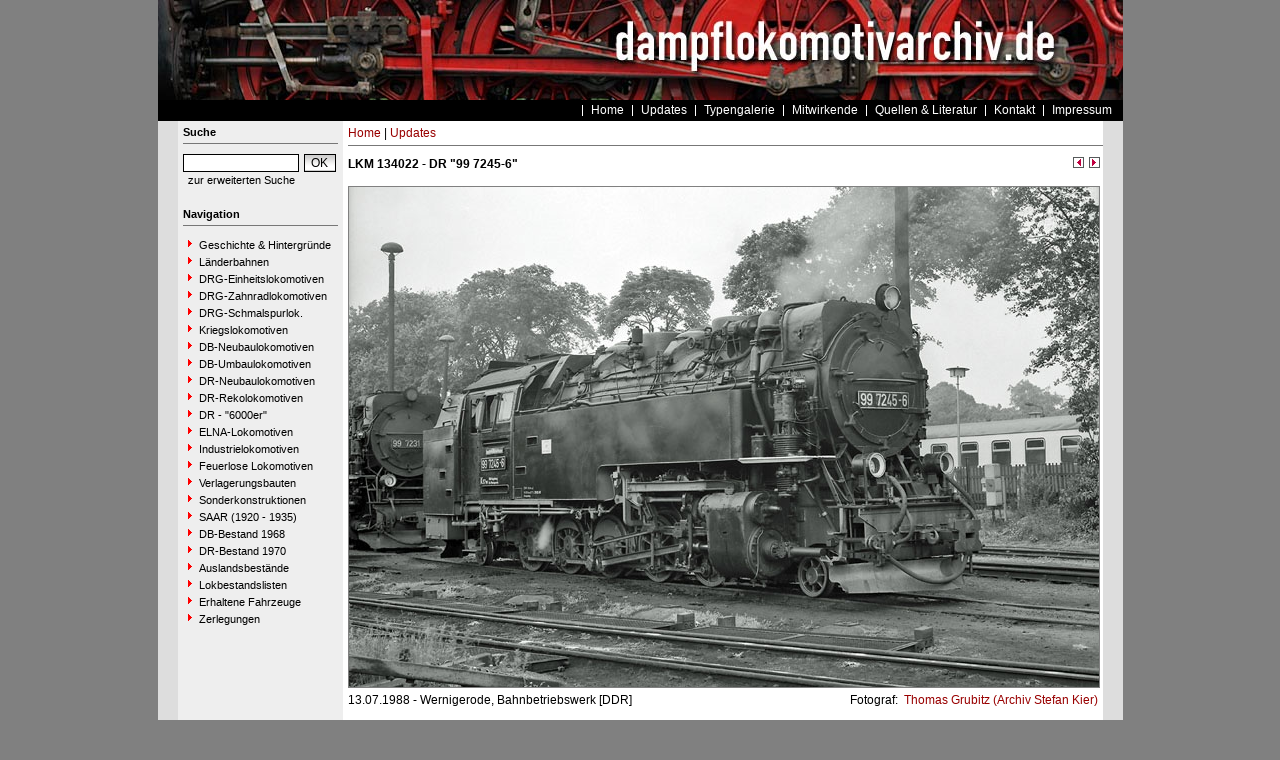

--- FILE ---
content_type: text/html
request_url: https://www.dampflokomotivarchiv.de/index.php?nav=1402333&lang=1&file=lkm_134022_06&action=image
body_size: 2159
content:


<!DOCTYPE html PUBLIC "-//W3C//DTD HTML 4.01 Transitional//EN"
   "http://www.w3.org/TR/html4/loose.dtd">
<html>
<head>
<title>dampflokomotivarchiv.de</title>

  <meta http-equiv="Content-Type" content="text/html; charset=UTF-8">
  <meta http-equiv="cache-control" content="no-cache">
  <meta http-equiv="pragma" content="no-cache">
  <meta http-equiv="Content-Language" content="de">
  <meta http-equiv="Content-Style-Type" content="text/css">
  <meta content="" name="description">
  <meta content="" name="keywords">
  <meta name="robots" content="index,follow">
  <meta content="global" name="distribution">
  <link rel="icon" href="/imgs/favicon.ico" type="image/ico">
  <link rel="alternate" type="application/rss+xml" title="Newsfeed" href="rss/rss.xml">

  <script src="https://www.google.com/recaptcha/api.js" async defer></script>
  <link href="css/default.css" type="text/css" rel="stylesheet">
  <link href="css/style.css" type="text/css" rel="stylesheet">
</head>
<body>


  <div id="framework">

  <div id="header">&nbsp;</div>

  <div id="globalnavigation">
    <div id="globalnavigationleft">
      <!--<span><a href='index.php?nav=1402333&lang=1'><img src='imgs/flag_german.png' border='0' title='Deusch' alt='Deutsch'></a></span>-->
      <!--<span><a href='index.php?nav=1402333&lang=2'><img src='imgs/flag_english.png' border='0' title='English' alt='English'></a></span>-->
    </div>
    <div id="globalnavigationright">
      <a href='index.php?nav=1000001&amp;lang=1'>Home</a><a href='index.php?nav=1000007&amp;lang=1'>Updates</a><a href='index.php?nav=1414460&amp;lang=1'>Typengalerie</a><a href='index.php?nav=1401196&amp;lang=1'>Mitwirkende</a><a href='index.php?nav=1415644&amp;lang=1'>Quellen & Literatur</a><a href='index.php?nav=1411613&amp;lang=1'>Kontakt</a><a href='index.php?nav=1409759&amp;lang=1'>Impressum</a>    </div>
  </div>

  <div id="infoleft">
  </div>

  <div id="navigation">

    <div style="margin-left: 5px; margin-right: 5px; margin-top: 5px; margin-bottom: 20px;">
      <form action="/index.php" method="get">
      <input type="hidden" name="nav" value="1406157">
      <input type="hidden" name="action" value="results">
        <div class="navtitle">Suche</div>
        <input type="text" size="16" name="object" style="width:110px; border: #000000 1px solid; font-family:Arial; font-size:12px; background-color:#FFFFFF; padding-left:2px;"><input type="submit" value="OK" style="width:32px; border: #000000 1px solid; font-family:Arial; font-size:12px; background-color:#CCCCCC; margin-left:5px; background-image:url(imgs/button.gif);">
      </form>
      <a href='index.php?nav=1406157'>zur erweiterten Suche</a>
    </div>
    
    <div style="margin-left: 5px; margin-right: 5px; margin-top: 5px; margin-bottom: 20px;">
      <div class="navtitle">Navigation</div>
      <a class="navlink" href="index.php?nav=1412833&amp;lang=1"><img src="imgs/blank.gif" border="0" width="0" height="1" alt="" title=""><img src="imgs/listenzeichen.gif" border="0" alt="" title="">Geschichte & Hintergründe</a><a class="navlink" href="index.php?nav=1407742&amp;lang=1"><img src="imgs/blank.gif" border="0" width="0" height="1" alt="" title=""><img src="imgs/listenzeichen.gif" border="0" alt="" title="">Länderbahnen</a><a class="navlink" href="index.php?nav=1403694&amp;lang=1"><img src="imgs/blank.gif" border="0" width="0" height="1" alt="" title=""><img src="imgs/listenzeichen.gif" border="0" alt="" title="">DRG-Einheitslokomotiven</a><a class="navlink" href="index.php?nav=1413494&amp;lang=1"><img src="imgs/blank.gif" border="0" width="0" height="1" alt="" title=""><img src="imgs/listenzeichen.gif" border="0" alt="" title="">DRG-Zahnradlokomotiven</a><a class="navlink" href="index.php?nav=1409943&amp;lang=1"><img src="imgs/blank.gif" border="0" width="0" height="1" alt="" title=""><img src="imgs/listenzeichen.gif" border="0" alt="" title="">DRG-Schmalspurlok.</a><a class="navlink" href="index.php?nav=1409885&amp;lang=1"><img src="imgs/blank.gif" border="0" width="0" height="1" alt="" title=""><img src="imgs/listenzeichen.gif" border="0" alt="" title="">Kriegslokomotiven</a><a class="navlink" href="index.php?nav=1402938&amp;lang=1"><img src="imgs/blank.gif" border="0" width="0" height="1" alt="" title=""><img src="imgs/listenzeichen.gif" border="0" alt="" title="">DB-Neubaulokomotiven</a><a class="navlink" href="index.php?nav=1412832&amp;lang=1"><img src="imgs/blank.gif" border="0" width="0" height="1" alt="" title=""><img src="imgs/listenzeichen.gif" border="0" alt="" title="">DB-Umbaulokomotiven</a><a class="navlink" href="index.php?nav=1402939&amp;lang=1"><img src="imgs/blank.gif" border="0" width="0" height="1" alt="" title=""><img src="imgs/listenzeichen.gif" border="0" alt="" title="">DR-Neubaulokomotiven</a><a class="navlink" href="index.php?nav=1406186&amp;lang=1"><img src="imgs/blank.gif" border="0" width="0" height="1" alt="" title=""><img src="imgs/listenzeichen.gif" border="0" alt="" title="">DR-Rekolokomotiven</a><a class="navlink" href="index.php?nav=1416963&amp;lang=1"><img src="imgs/blank.gif" border="0" width="0" height="1" alt="" title=""><img src="imgs/listenzeichen.gif" border="0" alt="" title="">DR - "6000er"</a><a class="navlink" href="index.php?nav=1402942&amp;lang=1"><img src="imgs/blank.gif" border="0" width="0" height="1" alt="" title=""><img src="imgs/listenzeichen.gif" border="0" alt="" title="">ELNA-Lokomotiven</a><a class="navlink" href="index.php?nav=1409439&amp;lang=1"><img src="imgs/blank.gif" border="0" width="0" height="1" alt="" title=""><img src="imgs/listenzeichen.gif" border="0" alt="" title="">Industrielokomotiven</a><a class="navlink" href="index.php?nav=1402955&amp;lang=1"><img src="imgs/blank.gif" border="0" width="0" height="1" alt="" title=""><img src="imgs/listenzeichen.gif" border="0" alt="" title="">Feuerlose Lokomotiven</a><a class="navlink" href="index.php?nav=1417967&amp;lang=1"><img src="imgs/blank.gif" border="0" width="0" height="1" alt="" title=""><img src="imgs/listenzeichen.gif" border="0" alt="" title="">Verlagerungsbauten</a><a class="navlink" href="index.php?nav=1414899&amp;lang=1"><img src="imgs/blank.gif" border="0" width="0" height="1" alt="" title=""><img src="imgs/listenzeichen.gif" border="0" alt="" title="">Sonderkonstruktionen</a><a class="navlink" href="index.php?nav=1415637&amp;lang=1"><img src="imgs/blank.gif" border="0" width="0" height="1" alt="" title=""><img src="imgs/listenzeichen.gif" border="0" alt="" title="">SAAR (1920 - 1935)</a><a class="navlink" href="index.php?nav=1415258&amp;lang=1"><img src="imgs/blank.gif" border="0" width="0" height="1" alt="" title=""><img src="imgs/listenzeichen.gif" border="0" alt="" title="">DB-Bestand 1968</a><a class="navlink" href="index.php?nav=1415379&amp;lang=1"><img src="imgs/blank.gif" border="0" width="0" height="1" alt="" title=""><img src="imgs/listenzeichen.gif" border="0" alt="" title="">DR-Bestand 1970</a><a class="navlink" href="index.php?nav=1412258&amp;lang=1"><img src="imgs/blank.gif" border="0" width="0" height="1" alt="" title=""><img src="imgs/listenzeichen.gif" border="0" alt="" title="">Auslandsbestände</a><a class="navlink" href="index.php?nav=1411375&amp;lang=1"><img src="imgs/blank.gif" border="0" width="0" height="1" alt="" title=""><img src="imgs/listenzeichen.gif" border="0" alt="" title="">Lokbestandslisten</a><a class="navlink" href="index.php?nav=1406655&amp;lang=1"><img src="imgs/blank.gif" border="0" width="0" height="1" alt="" title=""><img src="imgs/listenzeichen.gif" border="0" alt="" title="">Erhaltene Fahrzeuge</a><a class="navlink" href="index.php?nav=1415870&amp;lang=1"><img src="imgs/blank.gif" border="0" width="0" height="1" alt="" title=""><img src="imgs/listenzeichen.gif" border="0" alt="" title="">Zerlegungen</a>  </div>
  </div>

  <div id="inforight">

  </div>
 
  <div id="inhalt">
    <div id="breadcrump"><a href='index.php?nav=1000001&amp;lang=1'>Home</a>&nbsp;|&nbsp;<a href='index.php?nav=1000007&amp;lang=1'>Updates</a></div>
    <div id="content">
                        <div id='title'>
                    LKM 134022 - DR "99 7245-6"
                  </div>
                <div style='position:absolute; width:50px; margin-left:703px; text-align:right; margin-top:-30px;'>
                  <a href='index.php?nav=1402333&amp;lang=1&amp;file=lkm_134022_56&amp;action=image'><img src='imgs/back.gif' width='13' height='13' border='0' alt='vorheriges Bild' title='vorheriges Bild'></a>
                  <a href='index.php?nav=1402333&amp;lang=1&amp;file=lkm_134022_78&amp;action=image'><img src='imgs/next.gif' width='13' height='13' border='0' alt='n&auml;chstes Bild' title='n&auml;chstes Bild'></a>
                </div>
         <img src='https://www.dampflokomotivarchiv.de/images/basic/lkm_134022_06.jpg' width='750' height='500' border='0' class='image_border'>
                  <div style='position:absolute; z-index:1; width:350px; height:25px; text-align: left; margin-left:0px; margin-top:5px; display:block;'>
                     13.07.1988&nbsp;-&nbsp;Wernigerode, Bahnbetriebswerk                     [DDR]
                  </div>
                  <div style='position:absolute; z-index:2; width:400px; height:25px; text-align: right; margin-left:350px; margin-top:5px; display:block;'>
                    Fotograf: <a href='index.php?nav=1401007&amp;lang=1&amp;id=1000442'>&nbsp;Thomas Grubitz (Archiv Stefan Kier)</a>                    <br>
                  </div>
                  <div style='width:744px; text-align:center; margin-top:50px; margin-bottom:20px; background-color:#EEEEEE; border:1px solid #DDDDDD; padding:3px; margin-left:0px;'><a href='index.php?nav=1402333&amp;lang=1&amp;id=83776&amp;action=portrait'>Fahrzeugportait | Fotos</a></div>
    </div>
  </div>


  <p id="fusszeile">&copy; Copyright 2006 - 20 by dampflokomotivarchiv.de</p>

  </div>

  

</body>
</html>



<!--
  Copyright 2004-2026 by lok-datenbank.de
  http://www.lok-datenbank.de
  
  Template: 
  Page-ID:  1402333
  Language: 1

  Page generated: 2026-01-18 - 10:45:57
-->

--- FILE ---
content_type: text/css
request_url: https://www.dampflokomotivarchiv.de/css/style.css
body_size: 5221
content:
  html {
    overflow-y: scroll;
  }

  body {
    color: black; background-color: #808080;
    font-size: 12px;
    font-family: Arial,Verdana,sans-serif;
    margin: 0; padding: 0;
    text-align: center;  /* Zentrierung im Internet Explorer */
    min-width: 995; /* Mindestbreite verhindert Umbruch und Anzeigefehler in modernen Browsern */
  }
  
  div#framework {
    text-align: left;    /* Seiteninhalt wieder links ausrichten */
    margin: 0 auto;      /* standardkonforme horizontale Zentrierung */
    width:965px;
    padding:0;
    background-image:url(../imgs/background.gif); background-repeat:repeat-y;
  }  

  p {
    margin-top: 0;
    margin-bottom: 10px;
    }


  h1 {
    font-size: 11px;
    font-family: Arial,Verdana,sans-serif;
    margin: 0px 0px 0px 0px;
    text-align: left;
  }
  html>body h1 {
    border-color: gray;  /* Farbangleichung an den Internet Explorer  */
  }

  div#navigation {
    z-index:3;
    float: left;
    min-height: 500px;
    font-size: 11px;
    width:165px;
    margin: 0px 0px 0px 0px;
    padding: 0px 0px 0px 0px;
  }
  div#navigation li {
    list-style: none;
    margin: 0; padding: 0.5em;
  }
  div#navigation a {
    display: block;
    color: black;
    text-decoration: none;
    padding-bottom: 2px;
    padding-top: 2px;
    padding-left: 5px;
    padding-right: 0px;
  }
  div#navigation a:link {
    color: black;
    background-color: #eee;
  }
  div#navigation a:visited {
    color: #black;
    background-color: #eee;
  }
  div#navigation a:hover {
    color: black;
    background-color: white;
  }
  div#navigation a:active {
    color: white;
    background-color: #eee;
  }
  
  div#header {
    width:965px;
    height:100px;
    background-image:url("../imgs/header.jpg");
  }

  div#infoleft {
    z-index:1;
    min-height: 500px;
    clear: both;
    font-size: 0.9em;
    float: left;
    width: 20px;
    margin: 0px 0px 0px 0px;
    padding: 0px 0px 0px 0px;
    background-color: #DDDDDD;
  }
   
  div#inforight {
    z-index:4;
    min-height: 500px;
    font-size: 0.9em;
    float: right;
    width: 20px;
    margin: 0px 0px 0px 0px;
    padding: 0px 0px 0px 0px;
    background-color: #DDDDDD;
  }
  
  div#inhalt {
    z-index:4;
    text-align: center;
    width: 752px;
    min-height: 550px;
    margin: 0px 0px 0px 190px;
    padding: 0px 0px 0px 0px;
    background-color: #FFFFFF;
  }

  div#breadcrump {
    width: 770px;
    text-align: left;
    padding: 5px 0px 5px 0px;
    margin: 0px 0px 6px 0px;
    border-bottom: 1px solid #777777;
  }

  div#content {
    width: 750px;
    min-height: 550px;
    text-align: justify;
    padding: 5px 0px 0px 0px;
    margin: 0px 0px 0px 0px;
  }
  
  div#globalnavigation {
    clear: both;
    width:959px;
    height:15px;
    margin: 0;
    padding: 3px;
    background-color: #000000;
  }
  
  div#globalnavigationleft {
    z-index:8;
    min-height: 18px;
    float: left;
    width: 155px;
    margin: 0 0 0 0;
    padding: 0px 0px 0px 0px;
    text-align: left;
  }

  div#globalnavigationright {
    z-index:9;
    min-height: 18px;
    text-align: right;
    float: right;
    width: 579px;
    margin: 0 0 0 0;
    padding: 0px 0px 0px 0px;
  }
  
  div#globalnavigationleft a {
    font-size: 12px;
    color: #FFFFFF;
    text-decoration: none;    
	}

  div#globalnavigationright a {
    font-size: 12px;
    color: #FFFFFF;
    text-decoration: none;
  	background:url(../imgs/global_link.gif) no-repeat left center;
	  padding-left:9px;
	  padding-right:8px;  
  }  

  p#fusszeile {
    clear: both;
    width:959px;
    height:16px;
    font-size: 11px;
    color: #FFFFFF;
    margin: 0;
    padding: 3px;
    text-align: right;
    vertical-align: middle;
    background-color: #000000;
  }
  
  div#title {
    font-weight: bold;
    width: 750;
    color: #000000;
    margin-bottom: 10px;
    padding-bottom: 5px;
  }
  
  .title {
    font-weight: bold;
    width: 750;
    color: #000000;
    margin-bottom: 10px;
    padding-bottom: 5px;
  }  

  .navtitle {
    font-weight: bold;
    width: 100%;
    color: #000000;
    margin-bottom: 10px;
    padding-bottom: 5px;
    border-bottom: 1px solid #777777;
  }

  div#lokliste {
    margin-top: 10px;
    margin-bottom: 10px;
  }
  
  div#teaser {
    width: 100%;
    height: 16px;
    text-align: justify;
    background-color: #DDDDDD;
    padding: 3px 3px 1px 3px;
    margin: 0px 0px 0px 0px;
  }
  
  div#news {
    width: 100%;
    text-align: justify;
    background-color: #EEEEEE;
    padding: 3px 3px 3px 3px;
    margin: 3px 0px 20px 0px;
  }
  
  div#spacer {
    margin-top: 25px;
  }
  
  .spacer {
    margin-top: 25px;
  }  
  
  .teaser {
    width: 100%;
    height: 16px;
    text-align: justify;
    background-color: #DDDDDD;
    padding: 3px 3px 1px 3px;
    margin: 0px 0px 0px 0px;
  }
  
  .news {
    width: 100%;
    text-align: justify;
    background-color: #EEEEEE;
    padding: 3px 3px 3px 3px;
    margin: 3px 0px 20px 0px;
  }
  
  .spacer {
    margin-top: 25px;
  }  
  
  div#search {
    background-color: #CCCCCC;
    border: 1px #CCCCCC solid;
    width: 135px;
    margin-left: 5px;
    margin-top: 5px;
    margin-bottom: 25px;
    padding: 4px
  }
  
  .forumthread {
    font-weight: normal;
    color: #000000;
    border-bottom: 1px solid #777777;
  } 